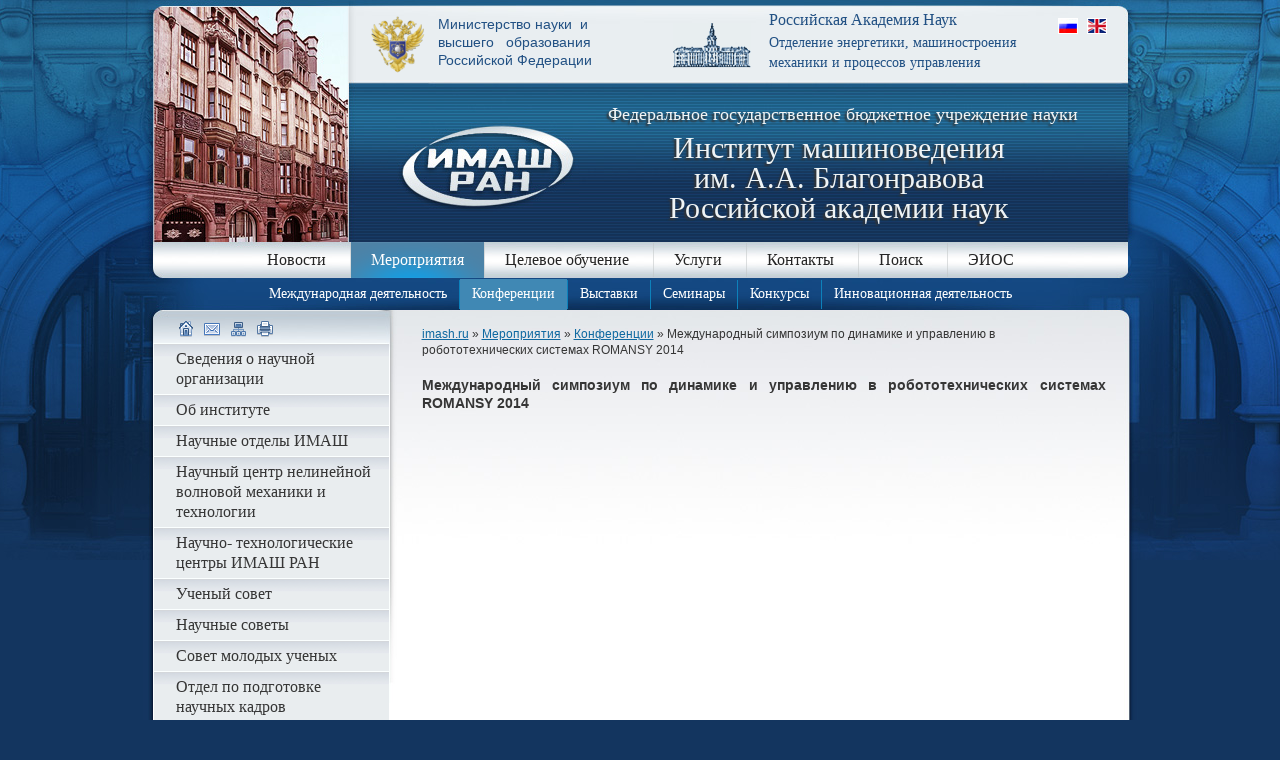

--- FILE ---
content_type: text/html; charset=utf-8
request_url: http://www.imash.ru/conferences-exhibitions/conference/romansy/
body_size: 3840
content:
<!DOCTYPE html><html xmlns='http://www.w3.org/1999/xhtml' lang='ru' xml:lang='ru'><body></div><!DOCTYPE html>
<html xmlns='http://www.w3.org/1999/xhtml' lang='ru' xml:lang='ru'>
<head>
<title>Международный симпозиум по динамике и управлению в робототехнических системах ROMANSY 2014</title>
<meta http-equiv='content-type' content='text/html; charset=UTF-8' />
<meta name='SKYPE_TOOLBAR' content='SKYPE_TOOLBAR_PARSER_COMPATIBLE' />
<meta name='keywords' content='  '/>
<meta name='description' content='  '/>
<meta name='google-site-verification' content='5ylO-bqc1ipg-St2zjRc3o743ZmY4scsr-WDlmmL6Fg' />
<link rel='shortcut icon' type='image/x-icon' href='/netcat_files/imash/favicon.ico' />
<link rel='stylesheet' type='text/css' media='screen' href='/netcat_files/imash/css/screen.css?update=150603042012' />

<!--[if lte IE 7]><link rel='stylesheet' type='text/css' media='screen' href='/netcat_files/imash/css/screen.ie.css' /><![endif]-->
<link rel='stylesheet' type='text/css' media='print' href='/netcat_files/imash/css/print.css' />
<script type='text/javascript' src='/netcat_files/imash/js/script.js'></script>
</head>
<body>
<div class='layout-page'>
<div class='layout-page-inner'>
<div class='layout-page-left'></div>
<div class='layout-page-right'></div>
<div class='layout-page-top'>

<div class='block-header'>

<div class='title-3'> 
    <a href='https://minobrnauki.gov.ru/'><img src='/netcat_files/imash/i/min-obr.png'/></a></p><p class='t5'>Министерство науки&nbsp;&nbsp;и<br>высшего&nbsp;&nbsp;&nbsp;образования<br>Российской Федерации</p></p>
</div>

<div class='title-1'>
    <p class='t1'>Российская Академия Наук</p><p class='t2'>Отделение энергетики, машиностроения<br>механики и процессов управления</p>
</div>

<div class='title-2'>
<p class='logo'><a href='http://www.imash.ru'><img src='/netcat_files/imash/i/logo.jpg' width='182' height='92' alt='' /></a></p>
<p class='t1'>Федеральное государственное бюджетное учреждение науки</p>
<p class='t2'>Институт машиноведения <br />им. А.А. Благонравова<br />Российской академии наук</p>
</div>

<ul class='langs'>
<li><a href='http://imash.ru' title='русский'><img src='/netcat_files/imash/i/lang-russian.png' width='20' height='16' alt='русский'></a></li>
<li><a href='http://eng.imash.ru' title='english'><img src='/netcat_files/imash/i/lang-english.png' width='20' height='16' alt='english'></a></li>
</ul>
</div><!--/.block-header-->

<div class='block-nav-top'>
<ul><li><a href='http://www.imash.ru/news/'>Новости</a></li>



<li><a class='active' href='http://www.imash.ru/conferences-exhibitions/'>Мероприятия</a><ul class='active'><li><a href='http://www.imash.ru/conferences-exhibitions/international-activities/'>Международная деятельность</a></li><li><a class='active' href='http://www.imash.ru/conferences-exhibitions/conference/'>Конференции</a></li><li><a href='http://www.imash.ru/conferences-exhibitions/exhibitions/'>Выставки</a></li><li><a href='http://www.imash.ru/conferences-exhibitions/seminars/'>Семинары</a></li><li><a href='http://www.imash.ru/conferences-exhibitions/contests/'>Конкурсы</a></li><li><a href='http://www.imash.ru/conferences-exhibitions/innovatsionnaya-deyatelnost/'>Инновационная деятельность</a></li></ul></li><li><a href='http://www.imash.ru/tselevoe-obuchenie/'>Целевое обучение</a></li>

<li><a href='http://www.imash.ru/services/'>Услуги</a>
<ul><li><a href='http://www.imash.ru/services/niokr/'>Услуги по НИОКР</a></li><li><a href='http://www.imash.ru/services/zal/'>Услуги по проведению мероприятий</a></li><li><a href='http://www.imash.ru/services/uslugi-po-pechati/'>Услуги по печати</a></li></ul></li>







































<li><a href='http://www.imash.ru/contact/'>Контакты</a>
<ul><li><a href='http://www.imash.ru/contact/contact-quotation/'>Для коммерческого предложения</a></li><li><a href='http://www.imash.ru/contact/vacancies/'>Для соискателей</a></li><li><a href='http://www.imash.ru/contact/contact-conference/'>Для участия в конференции</a></li><li><a href='http://www.imash.ru/contact/common-questions/'>Для общих вопросов</a></li></ul></li>

<li><a href='http://www.imash.ru/search/'>Поиск</a></li>











<li><a href='http://www.imash.ru/vhod-v-eios/'>ЭИОС</a></li>









</ul> <!--top menu -->
</div><!--/.block-nav-top-->

<div class='layout-main'>

<div class='layout-content-inner'>

<div class='block-backnav'><a href='http://www.imash.ru/'>imash.ru</a>&nbsp;&#187;&nbsp;<a href='http://www.imash.ru/conferences-exhibitions/'>Мероприятия</a>&nbsp;&#187;&nbsp;<a href='http://www.imash.ru/conferences-exhibitions/conference/'>Конференции</a>&nbsp;&#187;&nbsp;Международный симпозиум по динамике и управлению в робототехнических системах ROMANSY 2014</div><!--/.block-backnav--> <!-- хлебные крошки -->


<div class='block-content'>
	<div class='g-content'>

<!-- content -->
<div> <div><p><strong>Международный симпозиум по динамике и управлению в робототехнических системах ROMANSY 2014</strong></p>
<iframe width="560" height="315" src="//www.youtube.com/embed/_m1G6QS1qYU" frameborder="0" allowfullscreen></iframe></div></div><!-- /content -->

</div><!--/.g-content-->
</div><!--/.block-content-->
</div><!--/.layout-content || layout-content-inner-->

<div class='layout-sidebar-left'>
<div class='block-icons-sidebar'>
	<ul>
		<li><a href='http://www.imash.ru'><img src='/netcat_files/imash/i/icon-home.png' width='14' height='16' alt='' /></a></li>
		<li><a href='#'><img src='/netcat_files/imash/i/icon-mail.png' width='16' height='16' alt='' /></a></li>
		<li><a href='http://www.imash.ru/map/'><img src='/netcat_files/imash/i/icon-sitemap.png' width='15' height='16' alt='' /></a></li>
		<li><a href='#' onclick='window.print(); return false;'><img src='/netcat_files/imash/i/icon-printer.png' width='16' height='16' alt='' /></a></li>
	</ul>
</div><!--/.block-icons-sidebar-->

<div class='block-nav-sidebar'>
	<ul><li><a href='http://www.imash.ru/svedeniya-o-nauchnoy-organizatsii/'>Сведения о научной организации</a></li><li><a href='http://www.imash.ru/about/'>Об институте</a></li><li><a href='http://www.imash.ru/scientific-section/'>Научные отделы ИМАШ</a></li><li><a href='http://www.imash.ru/wave-mechanics/'>Научный центр нелинейной волновой механики и технологии</a></li><li><a href='http://www.imash.ru/nauchno-tehnologicheskie-tsentry-imash-ran/'>Научно- технологические центры ИМАШ РАН</a></li><li><a href='http://www.imash.ru/scientific-council/'>Ученый совет</a></li><li><a href='http://www.imash.ru/scientific-advice/'>Научные советы</a></li><li><a href='http://www.imash.ru/young-scientists/'>Совет молодых ученых</a></li><li><a href='http://www.imash.ru/graduate-school/'>Отдел по подготовке научных кадров (Аспирантура)</a></li><li><a href='http://www.imash.ru/dopolnitelnoe-professionalnoe-obrazovanie/'>Дополнительное профессиональное образование</a></li><li><a href='http://www.imash.ru/biblio/'>Библиотека ИМАШ и Подписка БЕН</a></li><li><a href='http://www.imash.ru/councils/'>Диссертационные советы</a></li><li><a href='http://www.imash.ru/nauchnye-fondy/'>Научные фонды</a></li><li><a href='http://www.imash.ru/nauka-dejt/'>Научная деятельность</a></li><li><a href='http://www.imash.ru/ckp/'>Центр коллективного пользования</a></li><li><a href='http://www.imash.ru/part/'>Наши партнёры</a></li><li><a href='http://www.imash.ru/education/'>Образовательная деятельность</a></li><li><a href='http://www.imash.ru/izdatelskaya-deyatelnost/'>Издательская деятельность</a></li><li><a href='http://www.imash.ru/profcom/'>Профком</a></li><li><a href='http://www.imash.ru/tehnicheskiy-komitet-312-po-standartizatsii-tk-312/'>Технический комитет № 312 по стандартизации (ТК 312)</a></li><li><a href='http://www.imash.ru/zimbra/'>Почта ИМАШ РАН</a></li><li><a href='http://www.imash.ru/konferentsii/'>Конференции</a></li><li><a href='http://www.imash.ru/protivodeystvie-korruptsii/'>Противодействие коррупции</a></li><li><a href='http://www.imash.ru/novosti-nauki/'>Новости науки</a></li><li><a href='http://www.imash.ru/vystavochnyy-zal-imash-ran/'>Выставочный зал ИМАШ РАН</a></li><li><a href='http://www.imash.ru/natsionalnyy-proekt-nauka-i-universitety/'>Национальный проект «Наука и университеты»</a></li><li><a href='http://www.imash.ru/smk-imash-ran/'>СМК ИМАШ РАН</a></li><li><a href='http://www.imash.ru/novye-postupleniya-v-fond-gpntb-rossii-po-teme-mashinostroenie-1/'>Новые поступления в фонд ГПНТБ России по теме Машиностроение</a></li><li><a href='http://www.imash.ru/statistika/'>Статистика</a></li></ul> <!-- sidebar menu -->
</div><!--/.block-nav-sidebar-->
</div><!--/.layout-sidebar-left-->

 <!-- block news-->

</div><!--/.layout-main-->
</div><!--/.layout-page-top-->

<div class='layout-page-bottom'>
<div class='block-nav-bottom'>
<ul><li><a href='http://www.imash.ru/news/'>Новости</a></li>



<li class='active'>Мероприятия</li><li><a href='http://www.imash.ru/tselevoe-obuchenie/'>Целевое обучение</a></li>

<li><a href='http://www.imash.ru/services/'>Услуги</a></li>







































<li><a href='http://www.imash.ru/contact/'>Контакты</a></li>

<li><a href='http://www.imash.ru/search/'>Поиск</a></li>











<li><a href='http://www.imash.ru/vhod-v-eios/'>ЭИОС</a></li>









</ul> <!--footer menu -->
</div><!--/.block-nav-bottom-->

<div class='block-footer'>
<p class='title'>Федеральное государственное бюджетное учреждение науки<br />Институт машиноведения им. А.А. Благонравова Российской академии наук</p>
<p class='address'>Россия, 101000, Москва, <br />Малый Харитоньевский переулок, д.4</p>
<p class='phones'><span>тел.:</span> 8 (495) 628 8730 <br /><span>факс:</span> 8 (495) 624 9863</p>
<p class='copyrights'><br />2001-2026 &nbsp;©&nbsp; ИМАШ PAH<br />
</p>

</div><!--/.block-footer-->
</div><!--/.layout-page-bottom-->
</div><!--/.layout-page-inner-->
</div><!--/.layout-page-->


<!--Openstat-->
<span id="openstat2377914"></span>
<script type="text/javascript">
var openstat = { counter: 2377914,  next: openstat };
(function(d, t, p) {
var j = d.createElement(t); j.async = true; j.type = "text/javascript";
j.src = ("https:" == p ? "https:" : "http:") + "//openstat.net/cnt.js";
var s = d.getElementsByTagName(t)[0]; s.parentNode.insertBefore(j, s);
})(document, "script", document.location.protocol);
</script>
<!--/Openstat-->

<!-- Global site tag (gtag.js) - Google Analytics -->
<script async src="https://www.googletagmanager.com/gtag/js?id=UA-68681016-1"></script>
<script>
  window.dataLayer = window.dataLayer || [];
  function gtag(){dataLayer.push(arguments);}
  gtag('js', new Date());

  gtag('config', 'UA-68681016-1');
</script>
<script>(function(){var f=nc_stats_analytics_event=function(){f.E?f.E.push(arguments):f.E=[arguments]}})();</script><script src="/netcat/modules/stats/js/nc_stats_analytics_event.min.js" defer></script></body>
</html>

--- FILE ---
content_type: text/css
request_url: http://www.imash.ru/netcat_files/imash/css/screen.css?update=150603042012
body_size: 4416
content:


/* Global CSS reset. Please don't modify!
----------------------------------------------------- */

html, body, div, object, iframe, img, hr,
h1, h2, h3, h4, h5, h6, p, blockquote, address, pre,
dl, dt, dd, ol, ul, li, form, fieldset, legend, table, caption, th, td { margin: 0px; padding: 0px; font-size: 100%; }
input, textarea, select { margin: 0px; }
object, iframe, img, fieldset { border: 0px; }
th, h1, h2, h3, h4, h5, h6 { font-weight: normal; }
table { border-collapse: collapse; }
th, td { text-align: left; vertical-align: top; }
ol, ul { list-style: none; }
blockquote, q { quotes: none; }
blockquote:before, blockquote:after, q:before, q:after { content: ''; content: none; }


/* General styles
----------------------------------------------------- */

html { overflow-y: scroll; }
html, body { height: 100%; }
body { color: #363636; background: #13355f url(../i/page-bg-repeat-x.png) repeat-x center top; font: 14px/18px 'Tahoma', sans-serif; }
a { color: #0f69a1; text-decoration: underline; }
a:hover { text-decoration: none; }
sup, sub { position: relative; white-space: nowrap; vertical-align: baseline; }
sup { bottom: 0.4em; }
sub { top: 0.4em; }
big { font-size: 120%; }
small { font-size: 85%; }

input, textarea, select { outline: 0px; font: 12px/15px 'Arial', 'Helvetica', sans-serif; }
textarea { resize: none; }
input[type='checkbox'], input[type='radio'] { vertical-align: middle; margin: 0px 4px; position: relative; top: -1px; }
input.ie-type-checkbox, input.ie-type-radio { vertical-align: middle; margin: 0px; position: static !important; }

.g-content { width: 100%; position: relative; }
.g-content:after { content: '.'; display: block; height: 0px; overflow: hidden; clear: both; visibility: hidden; }
.g-content object { margin: 0px 0px 18px; }
.g-content iframe { margin: 0px 0px 18px; }
.g-content h1 { padding: 0px 0px 18px; font: 24px/28px 'Times New Roman', 'Times', serif; color: #0f69a1; }
.g-content h2 { padding: 3px 0px 18px; font: 20px/24px 'Times New Roman', 'Times', serif; color: #0f69a1; }
.g-content h3 { padding: 3px 0px 18px; font: 18px/22px 'Times New Roman', 'Times', serif; color: #0f69a1; }
.g-content h4 { padding: 3px 0px 18px; font: 16px/20px 'Times New Roman', 'Times', serif; color: #0f69a1; }
.g-content h5 { padding: 3px 0px 18px; font: 16px/20px 'Times New Roman', 'Times', serif; color: #0f69a1; }
.g-content h6 { padding: 3px 0px 18px; font: 16px/20px 'Times New Roman', 'Times', serif; color: #0f69a1; }
.g-content p { padding: 0px 0px 18px; text-align: justify; }
.g-content p[align='left'] { text-align: left; }
.g-content p.ie-align-left { text-align: left; }
.g-content p[align='center'] { text-align: center; }
.g-content p.ie-align-center { text-align: center; }
.g-content p[align='right'] { text-align: right; }
.g-content p.ie-align-right { text-align: right; }
.g-content table { margin: 0px 1px 18px; font-size: 12px; }
.g-content table[align='left'] { margin-right: 18px; }
.g-content table.ie-align-left { margin-right: 18px; }
.g-content table[align='center'] { margin-left: auto; margin-right: auto; }
.g-content table.ie-align-center { margin-left: auto; margin-right: auto; }
.g-content table[align='right'] { margin-left: 18px; }
.g-content table.ie-align-right { margin-left: 18px; }
.g-content table caption { padding: 4px 0px 5px; text-align: center; }
.g-content table th,
.g-content table td { padding: 3px 8px 4px; border: 1px solid #cccccc; }
.g-content table[border='0'],
.g-content table[border='0'] th,
.g-content table[border='0'] td { border: 0px; }
.g-content table.ie-border-0,
.g-content table.ie-border-0 th,
.g-content table.ie-border-0 td { border: 0px; }
.g-content table th[align='left'], .g-content table td[align='left'] { text-align: left; }
.g-content table th.ie-align-left, .g-content table td.ie-align-left { text-align: left; }
.g-content table th[align='center'], .g-content table td[align='center'] { text-align: center; }
.g-content table th.ie-align-center, .g-content table td.ie-align-center { text-align: center; }
.g-content table th[align='right'], .g-content table td[align='right'] { text-align: right; }
.g-content table th.ie-align-right, .g-content table td.ie-align-right { text-align: right; }
.g-content table th[valign='top'], .g-content table td[valign='top'] { vertical-align: top; }
.g-content table th.ie-valign-top, .g-content table td.ie-valign-top { vertical-align: top; }
.g-content table th[valign='middle'], .g-content table td[valign='middle'] { vertical-align: middle; }
.g-content table th.ie-valign-middle, .g-content table td.ie-valign-middle { vertical-align: middle; }
.g-content table th[valign='bottom'], .g-content table td[valign='bottom'] { vertical-align: bottom; }
.g-content table th.ie-valign-bottom, .g-content table td.ie-valign-bottom { vertical-align: bottom; }
.g-content table th *, .g-content table td * { margin-top: 0px; margin-bottom: 0px; padding-top: 0px; padding-bottom: 0px; }
.g-content table p { text-align: inherit; }
.g-content ol, .g-content ul { margin: -3px 0px 0px; padding: 0px 0px 18px 35px; }
.g-content li ol, .g-content li ul { margin: 0px; padding: 0px 0px 0px 35px; }
.g-content li { position: relative; padding: 1px 0px 0px; }
.g-content li p { padding: 0px; text-align: left; }
.g-content ol { counter-reset: item; }
.g-content ol>li:before { display: block; float: left; width: 30px; height: 18px; margin: 0px 0px -18px -35px; text-align: right; font-weight: bold; color: #0f69a1; content: counter(item) '.'; counter-increment: item; }
.g-content .ie-marker-ol { display: block; width: 30px; height: 18px; margin: 0px 0px -18px; position: relative; left: -35px; top: 0px; text-align: right; font-weight: bold; color: #0f69a1; }
.g-content li ol>li:before {}
.g-content li li .ie-marker-ol {}
.g-content ul>li:before { display: block; float: left; width: 3px; height: 3px; overflow: hidden; margin: 9px 0px -12px -9px; background: #0f69a1; content: ''; }
.g-content .ie-marker-ul { display: block; width: 3px; height: 3px; overflow: hidden; margin: 0px 0px -3px; position: relative; left: -9px; top: 9px; background: #0f69a1; }
.g-content li ul>li:before {}
.g-content li li .ie-marker-ul {}
.g-content blockquote { margin: -2px 35px 18px; padding: 0px 0px 12px; }
.g-content blockquote p { margin: 0; padding: 12px 0px 0px; }
.g-content blockquote cite { display: block; padding: 12px 0px 0px; text-align: right; font-style: italic; }
.g-content dl { margin: -2px 35px 18px; }
.g-content dl dt { margin: 0px 0px 1px; }
.g-content dl dd { margin: 0px 0px 8px; }
.g-content pre { margin: -2px 0px 18px; }
.g-content hr, .g-content .ie-hr { clear: both; width: 80%; height: 0px; overflow: hidden; margin: 0px auto 25px; padding: 9px 0px 0px; border: 0px; border-bottom: 1px solid #cccccc; }
.g-content img { vertical-align: middle; margin: 0pxpx 2px; }
.g-content img.img-float-left { margin: 2px 18px 18px 0px; }
.g-content img[align='left'] { margin: 2px 18px 18px 0px; float: left; }
.g-content img.ie-align-left { margin: 2px 18px 18px 0px; float: left; }
.g-content img.img-float-right { margin: 2px 0px 18px 18px; }
.g-content img[align='right'] { margin: 2px 0px 18px 18px; float: right; }
.g-content img.ie-align-right { margin: 2px 0px 18px 18px; float: right; }
.g-content abbr, .g-content acronym { border-bottom: 1px dashed; }
.g-content code, .g-content kbd, .g-content samp, .g-content var { font-family: 'Courier New', monospace; }

.g-label { display: block; padding: 0px 0px 2px 3px; }
.g-content form {}
.g-content form p { padding: 0px 0px 18px; width: 100%; overflow: hidden; }
.g-content form label.label-block { display: block; padding: 0px 0px 5px; font-weight: bold; }
.g-content form input[type="text"] { display: block; width: 400px; }
.g-content form input.ie-type-text { display: block; width: 400px; }
.g-content form select { display: block; width: 400px; }
.g-content form textarea { display: block; width: 500px; height: 150px; }
.g-content form .submit { padding-top: 6px; }
.g-content form .submit input { padding: 6px; }

.g-content form input[type='text'],
.g-content form input[type='password'] { padding: 4px 5px 5px; border: 1px solid #d5d5d2; color: #575754; background: #ffffff; }
.g-content form input.ie-type-text,
.g-content form input.ie-type-password { padding: 4px 5px 5px; border: 1px solid #d5d5d2; color: #575754; background: #ffffff; }
.g-content form textarea { padding: 4px 5px 5px; border: 1px solid #d5d5d2; color: #575754; background: #ffffff; resize: vertical; }
.g-content form input[type='text']:focus,
.g-content form input[type='password']:focus,
.g-content form textarea:focus { border-color: #babab7; }
.g-content form input.ie-focus,
.g-content form textarea.ie-focus { border-color: #babab7; }
.g-content form select { border: 1px solid #d5d5d2; color: #575754; background: #ffffff; }
.g-content form select:focus { border-color: #babab7; }
.g-content form input[type='submit'] { padding: 8px 12px 9px; border: 1px solid #d5d5d2; color: #545451; background: #F6F6EE; font-weight: bold; cursor: pointer; overflow: visible; }
.g-content form input[type='submit']:hover { color: #393936; background: #f0f0f0; }
.g-content form #DateDay { width:25px; text-align: center; display: inline-block; }
.g-content form #DateMonth { width:150px; height: 26px; vertical-align: top; display: inline-block; }
.g-content form #DateYear { width:45px; text-align: center; display: inline-block; }
.g-content form.search input[type='text'] { height: 23px; display: inline-block; }

/* Page layout
----------------------------------------------------- */

.layout-page { min-width: 995px; overflow: hidden; position: relative; }
.layout-page-inner { width: 995px; margin: 0px auto; position: relative; background: #ffffff url(../i/page-bg-repeat-y.jpg) repeat-y center top; }
.layout-page-top { min-height: 750px; height: auto !important; height: 750px; background: url(../i/page-bg-top.jpg) no-repeat center top; }
.layout-page-bottom { padding: 45px 0px 0px; height: 165px; background: url(../i/page-bg-bottom.jpg) no-repeat center top; }

.layout-page-left { position: absolute; left: -395px; top: 0px; width: 395px; height: 560px; background: url(../i/page-bg-top.jpg) no-repeat left top; }
.layout-page-right { position: absolute; right: -395px; top: 0px; width: 395px; height: 560px; background: url(../i/page-bg-top.jpg) no-repeat right top; }

.layout-main { width: 100%; overflow: hidden; }
.layout-content { float: left; display: inline; width: 474px; margin: 0px -743px 0px 279px; padding: 16px 0px 0px; }
.layout-content-inner { display: inline; float: left; margin: 0px -953px 0px 279px; padding: 16px 0px 0px; width: 684px;}
.layout-sidebar-left { float: left; display: inline; width: 237px; padding: 0 7px 0px 0px; margin: 0px 526px 0px 0px; background: url(../i/sidebar-left-bg.jpg) no-repeat 0px 0px; }
.layout-sidebar-right { float: left; display: inline; width: 206px; margin: 0px; }


/* Blocks
----------------------------------------------------- */

.block-header { position: relative; height: 242px; overflow: hidden; }

.block-header .title-1 { position: absolute; left: 530px; top: 5px; width: 335px; height: 73px; padding: 0px 18px 0px 96px; color: #225184; background: url(../i/decor-ran.png) no-repeat 0 18px; }
.block-header .title-3 { color: #225184; }
.block-header .title-1 .t1 { font: 16px/20px 'Georgia', serif; padding: 5px 0px 3px; }
.block-header .title-1 .t2 { font: 14px/20px 'Georgia', serif; }

.block-header .title-3 a { position: absolute; left: 225px; top: 15px; width: 100px; height: 73px; padding: 0px 0px 0px 0px; }
.block-header .title-3 .t5 { position: absolute; left: 295px; top: 15px; width: 200px; height: 73px; padding: 0px 0px 0px 0px; }



.block-header .title-3 .t1 { font: 16px/20px 'Georgia', serif; padding: 5px 0px 3px; }
.block-header .title-3 .t2 { font: 14px/20px 'Georgia', serif; }

.block-header .title-2 { position: absolute; left: 206px; top: 83px; width: 770px; height: 158px; color: #f0f4f5; }
.block-header .title-2 .logo { position: absolute; left: 48px; top: 38px; }
.block-header .title-2 .logo a { color: #143257; }
.block-header .title-2 .logo img { vertical-align: bottom; }
.block-header .title-2 .t1 { position: absolute; left: 259px; top: 20px; font: 18px/22px 'Georgia', serif; white-space: nowrap; text-shadow: #333333 -2px 2px 2px; }
.block-header .title-2 .t2 { position: absolute; left: 320px; top: 50px; text-align: center; font: 30px/30px 'Georgia', serif; white-space: nowrap; text-shadow: #333333 -2px 2px 2px; }
.block-header .langs { position: absolute; right: 31px; top: 16px; white-space: nowrap; }
.block-header .langs li { display: inline; margin: 0px 0px 0px 5px; }
.block-header .langs li a { color: #c0c0c0; }
.block-header .langs li img { vertical-align: bottom; }

.block-nav-top { height: 68px; }
.block-nav-top ul { width: 100%; position: relative; text-align: center; font: 16px/36px 'Georgia', serif; }
.block-nav-top ul li { display: -moz-inline-stack; display: inline-block; vertical-align: top; background: url(../i/nav-top-delim-1.gif) no-repeat 0 0; padding: 0 0 0 1px; }
.block-nav-top ul li:first-child,
.block-nav-top ul li.ie-first-child { background: none; padding-left: 0px; }
.block-nav-top ul li a { white-space: nowrap; height: 36px; display: block; padding: 0px 20px; color: #252525; text-decoration: none; }
.block-nav-top ul li a:hover { color: #fefefe; }
.block-nav-top ul li:hover ul,
.block-nav-top ul li.ie-hover ul { display: block; }
.block-nav-top ul li ul.active { display: block; }
.block-nav-top ul:hover li ul.active,
.block-nav-top ul.ie-hover li ul.active { display: none; }
.block-nav-top ul:hover li:hover ul.active,
.block-nav-top ul.ie-hover li.ie-hover ul.active { display: block; }
.block-nav-top ul li a.active,
.block-nav-top ul li:hover a,
.block-nav-top ul li.ie-hover a { color: #fefefe; background: #4f81a4 url(../i/nav-top-bg-1.png) no-repeat center 0; }
.block-nav-top ul li ul { display: none; position: absolute; left: 0px; top: 36px; width: 100%; height: 31px; font: 14px/30px 'Georgia', serif; }
.block-nav-top ul li ul li { background: url(../i/nav-top-delim-2.gif) no-repeat 0px 0px; }
.block-nav-top ul li ul li:first-child,
.block-nav-top ul li ul li.ie-first-child { background: none; padding-left: 0px; }
.block-nav-top ul li ul li a { height: 30px; margin: 1px 0px 0px; padding: 0px 12px 1px; color: #fefefe; background: none !important; }
.block-nav-top ul li ul li a.active,
.block-nav-top ul li ul li:hover a,
.block-nav-top ul li ul li.ie-hover a { color: #fefefe; background: #4088b4 !important; }

.block-nav-bottom { height: 37px; overflow: hidden; padding: 0px 0px 0px 20px; }
.block-nav-bottom ul { font: 14px/36px 'Georgia', serif; text-align: center; }
.block-nav-bottom ul li { display: inline; margin: 0px 16px; color: #f5f5f5; }
.block-nav-bottom ul li a { color: #f5f5f5; }

.block-footer { position: relative; height: 114px; overflow: hidden; }
.block-footer .title { position: absolute; left: 10px; top: 0; width: 450px; height: 44px; padding: 5px 0 0 90px; font: 13px/16px 'Georgia', serif; color: #013971; background: url(../i/logo-small.gif) no-repeat 17px 14px; }
.block-footer .title a { color: #013971; }
.block-footer .address { position: absolute; right: 179px; top: 7px; width: 310px; text-align: right; font: 14px/17px 'Georgia', serif; color: #022f5c; }
.block-footer .phones { position: absolute; right: 179px; top: 55px; width: 250px; padding: 6px 0 0;  text-align: right; font: 18px/23px 'Arial', 'Heivetica', sans-serif; color: #fefefe; }
.block-footer .phones span { font-size: 14px; font-family: 'Georgia', serif; color: #f0f0f0; }
.block-footer .copyrights { position: absolute; left: 10px; top: 47px; width: 520px; padding: 8px 0 0 18px; font: 14px/18px 'Georgia', serif; color: #c2c2c2; }
.block-footer .copyrights a { color: #c2c2c2; }
.block-footer .copyrights span { font-size: 12px; }
.block-footer .kirana { font-size: 11px; font-family: 'Georgia', serif; text-align:center; position:absolute; left:363px; top:57px; color:white; }
.block-footer .kirana a { font-size: 12px; color: #C2C2C2 }

.block-search-field { height: 35px; }
.block-search-field form { padding: 12px 0px 0px 10px; }
.block-search-field form input { width: 160px; padding: 2px 5px 2px; border: 2px solid #2b5c90; color: #0f69a1; font: 12px 'Tahoma', sans-serif; background: #e5e9ec; }

.block-news-sidebar { padding: 22px 15px 15px 10px; background: #e9edef; }
.block-news-sidebar .title { padding: 0px 0px 14px; color: #0f69a1; font: 18px/22px 'Times New Roman', 'Times', serif; }
.block-news-sidebar .item { padding: 0px 0px 20px; font: 12px/16px 'Arial', 'Helvetica', sans-serif; }
.block-news-sidebar .item .date { padding: 0px 0px 8px; color: #707070; font-style: italic; }
.block-news-sidebar .item .text { margin: 0px 0px 8px; }
.block-news-sidebar .item .text p { margin: 0px 0px 8px; }
.block-news-sidebar .item .detail {}

.block-icons-sidebar { height: 34px; }
.block-icons-sidebar ul { padding: 11px 0px 0px 26px; }
.block-icons-sidebar ul li { display: inline; margin: 0px 7px 0px 0px; }
.block-icons-sidebar ul li img { vertical-align: top; }

.block-nav-sidebar { margin: 0px 1px; font: 16px/20px 'Georgia', serif; }
.block-nav-sidebar ul { }
.block-nav-sidebar ul li { float: left; width: 100%; }
.block-nav-sidebar ul li a { position: relative; display: block; padding: 5px 8px 5px 22px; text-decoration: none; color: #363636; border-bottom: 1px solid #fbffff; background: #e9edef url(../i/nav-sidebar-bg-1.png) repeat-x 0 0; }
.block-nav-sidebar ul li a.active,
.block-nav-sidebar ul li a:hover { color: #ffffff; background: #448cb6 url(../i/nav-sidebar-bg-2.png) repeat-x 0 0; }
.block-nav-sidebar ul li ul {}
.block-nav-sidebar ul li ul li {}
.block-nav-sidebar ul li ul li a { padding: 5px 8px 5px 34px; color: #363636; background: #fbffff; border-bottom: 1px solid #d4dae1; }
.block-nav-sidebar ul li ul li a.active,
.block-nav-sidebar ul li ul li a:hover { color: #363636; background: #e9edef; border-bottom: 1px solid #d4dae1; }
.block-nav-sidebar ul li ul li ul {}
.block-nav-sidebar ul li ul li ul li {}
.block-nav-sidebar ul li ul li ul li a:before { content: '- '; }
.block-nav-sidebar ul li ul li ul li a { padding: 5px 8px 5px 44px; background: #fbffff; border-bottom: 1px solid #d4dae1; }
.block-nav-sidebar ul li ul li ul li a.active,
.block-nav-sidebar ul li ul li ul li a:hover { color: #0f69a1; background: #fbffff; border-bottom: 1px solid #d4dae1; }

.block-backnav { margin: 0px 0px 18px; font-size: 12px; line-height: 16px; }

.block-pagetitle { padding: 0px 0px 18px; font: 24px/28px 'Times New Roman', 'Times', serif; color: #0f69a1; }

.block-content { padding: 0px 0px 7px; }
.block-content .g-content {}

.g-content .cover img {margin: 0px; box-shadow: 3px 2px 9px #999999; -webkit-box-shadow: 3px 2px 9px #999999; -moz-box-shadow: 3px 2px 9px #999999;}
.g-content .cover img:hover {box-shadow: 5px 4px 15px #999999;}
.g-content .cover h2 {padding: 0.5em 0 0.3em;}
.g-content .album img {border:1px solid #ccc; padding:1px; margin:2px;}
.g-content .album img:hover {border:1px solid #aaa; padding:1px; box-shadow: 1px 1px 10px #ccc;}
.g-content .album a {width: 135px; text-align: center; display: inline-block;}


#gallery {
	position: absolute; left: 50%; top: 0; margin: 0px 0px 0px -170px;
	height:138px
}
	#gallery a {
		float:left;
		position:absolute;
	}
	
	#gallery a img {
		border:none;
	}
	
	#gallery a.show {
		z-index:500
	}

	#gallery .caption {
		z-index:600; 
		background-color:#000; 
		color:#ffffff; 
		height:25px; 
		width:100%; 
		position:absolute;
		bottom:0px;
	}

	#gallery .caption .content {
		margin:5px
	}
	
	#gallery .caption .content h3 {
		margin:0px;
		padding:0px;
		color:#FFFFFF;
		font-size:13px;
	}



.warnText {
	display: inline-block;
	margin: 0px 0px 25px;
	padding: 5px 10px;

	background-color: transparent;
	background-color: rgba(145, 0, 0, 0.1);
	filter: progid:DXImageTransform.Microsoft.gradient	(startColorstr=#99B4B490,endColorstr=#99B4B490);
	zoom: 1;

	-moz-border-radius: 5px;
	-webkit-border-radius: 5px;
	border-radius: 5px;
}

/*навигация в компонентах*/
.pagination {
  height: 36px;
  margin: 18px 0px;
}

.pagination span {
  float: left;
  line-height: 34px;
  padding-right: 5px;
}

.pagination ul {
  padding:0px;
  float: left;
  margin: 0px;
}

.pagination li {
  display: inline;
}

.pagination ul>li:before {
  display:none
}

.pagination a {
  color: #aaa;
  float: left;
  padding: 0px 14px;
  line-height: 34px;
  text-decoration: none;
}

.pagination a:hover, .pagination .active a {
  color: #115944;
}

.pagination .disabled a, .pagination .disabled a:hover {
  background-color: transparent;
  color: #bfbfbf;
}

.pagination .next a {
  border: 0px;
}


--- FILE ---
content_type: text/css
request_url: http://www.imash.ru/netcat_files/imash/css/print.css
body_size: 4379
content:


/* Global CSS reset. Please don't modify!
----------------------------------------------------- */

html, body, div, object, iframe, img, hr,
h1, h2, h3, h4, h5, h6, p, blockquote, address, pre,
dl, dt, dd, ol, ul, li, form, fieldset, legend, table, caption, th, td { margin: 0; padding: 0; font-size: 100%; }
input, textarea, select { margin: 0; }
object, iframe, img, fieldset { border: 0; }
th, h1, h2, h3, h4, h5, h6 { font-weight: normal; }
table { border-collapse: collapse; }
th, td { text-align: left; vertical-align: top; }
ol, ul { list-style: none; }
blockquote, q { quotes: none; }
blockquote:before, blockquote:after, q:before, q:after { content: ''; content: none; }


/* General styles
----------------------------------------------------- */

html { overflow-y: scroll; }
html, body { height: 100%; }
body { color: #363636; background: #13355f url(../i/page-bg-repeat-x.png) repeat-x center top; font: 14px/18px 'Tahoma', sans-serif; }
a { color: #0f69a1; text-decoration: underline; }
a:hover { text-decoration: none; }
sup, sub { position: relative; white-space: nowrap; vertical-align: baseline; }
sup { bottom: 0.4em; }
sub { top: 0.4em; }
big { font-size: 120%; }
small { font-size: 85%; }

input, textarea, select { outline: 0; font: 12px/15px 'Arial', 'Helvetica', sans-serif; }
textarea { resize: none; }
input[type='checkbox'], input[type='radio'] { vertical-align: middle; margin: 0 4px; position: relative; top: -1px; }
input.ie-type-checkbox, input.ie-type-radio { vertical-align: middle; margin: 0; position: static !important; }

.g-content { width: 100%; position: relative; }
.g-content:after { content: '.'; display: block; height: 0; overflow: hidden; clear: both; visibility: hidden; }
.g-content object { margin: 0 0 18px; }
.g-content iframe { margin: 0 0 18px; }
.g-content h1 { padding: 0 0 18px; font: 24px/28px 'Times New Roman', 'Times', serif; color: #0f69a1; }
.g-content h2 { padding: 3px 0 18px; font: 20px/24px 'Times New Roman', 'Times', serif; color: #0f69a1; }
.g-content h3 { padding: 3px 0 18px; font: 18px/22px 'Times New Roman', 'Times', serif; color: #0f69a1; }
.g-content h4 { padding: 3px 0 18px; font: 16px/20px 'Times New Roman', 'Times', serif; color: #0f69a1; }
.g-content h5 { padding: 3px 0 18px; font: 16px/20px 'Times New Roman', 'Times', serif; color: #0f69a1; }
.g-content h6 { padding: 3px 0 18px; font: 16px/20px 'Times New Roman', 'Times', serif; color: #0f69a1; }
.g-content p { padding: 0 0 18px; text-align: justify; }
.g-content p[align='left'] { text-align: left; }
.g-content p.ie-align-left { text-align: left; }
.g-content p[align='center'] { text-align: center; }
.g-content p.ie-align-center { text-align: center; }
.g-content p[align='right'] { text-align: right; }
.g-content p.ie-align-right { text-align: right; }
.g-content table { margin: 0 1px 18px; font-size: 12px; }
.g-content table[align='left'] { margin-right: 18px; }
.g-content table.ie-align-left { margin-right: 18px; }
.g-content table[align='center'] { margin-left: auto; margin-right: auto; }
.g-content table.ie-align-center { margin-left: auto; margin-right: auto; }
.g-content table[align='right'] { margin-left: 18px; }
.g-content table.ie-align-right { margin-left: 18px; }
.g-content table caption { padding: 4px 0 5px; text-align: center; }
.g-content table th,
.g-content table td { padding: 3px 8px 4px; border: 1px solid #cccccc; }
.g-content table[border='0'],
.g-content table[border='0'] th,
.g-content table[border='0'] td { border: 0; }
.g-content table.ie-border-0,
.g-content table.ie-border-0 th,
.g-content table.ie-border-0 td { border: 0; }
.g-content table th[align='left'], .g-content table td[align='left'] { text-align: left; }
.g-content table th.ie-align-left, .g-content table td.ie-align-left { text-align: left; }
.g-content table th[align='center'], .g-content table td[align='center'] { text-align: center; }
.g-content table th.ie-align-center, .g-content table td.ie-align-center { text-align: center; }
.g-content table th[align='right'], .g-content table td[align='right'] { text-align: right; }
.g-content table th.ie-align-right, .g-content table td.ie-align-right { text-align: right; }
.g-content table th[valign='top'], .g-content table td[valign='top'] { vertical-align: top; }
.g-content table th.ie-valign-top, .g-content table td.ie-valign-top { vertical-align: top; }
.g-content table th[valign='middle'], .g-content table td[valign='middle'] { vertical-align: middle; }
.g-content table th.ie-valign-middle, .g-content table td.ie-valign-middle { vertical-align: middle; }
.g-content table th[valign='bottom'], .g-content table td[valign='bottom'] { vertical-align: bottom; }
.g-content table th.ie-valign-bottom, .g-content table td.ie-valign-bottom { vertical-align: bottom; }
.g-content table th *, .g-content table td * { margin-top: 0; margin-bottom: 0; padding-top: 0; padding-bottom: 0; }
.g-content table p { text-align: inherit; }
.g-content ol, .g-content ul { margin: -3px 0 0; padding: 0 0 18px 35px; }
.g-content li ol, .g-content li ul { margin: 0; padding: 0 0 0 35px; }
.g-content li { position: relative; padding: 1px 0 0; }
.g-content li p { padding: 0; text-align: left; }
.g-content ol { counter-reset: item; }
.g-content ol>li:before { display: block; float: left; width: 30px; height: 18px; margin: 0 0 -18px -35px; text-align: right; font-weight: bold; color: #0f69a1; content: counter(item) '.'; counter-increment: item; }
.g-content .ie-marker-ol { display: block; width: 30px; height: 18px; margin: 0 0 -18px; position: relative; left: -35px; top: 0; text-align: right; font-weight: bold; color: #0f69a1; }
.g-content li ol>li:before {}
.g-content li li .ie-marker-ol {}
.g-content ul>li:before { display: block; float: left; width: 3px; height: 3px; overflow: hidden; margin: 9px 0 -12px -9px; background: #0f69a1; content: ''; }
.g-content .ie-marker-ul { display: block; width: 3px; height: 3px; overflow: hidden; margin: 0 0 -3px; position: relative; left: -9px; top: 9px; background: #0f69a1; }
.g-content li ul>li:before {}
.g-content li li .ie-marker-ul {}
.g-content blockquote { margin: -2px 35px 18px; padding: 0 0 12px; }
.g-content blockquote p { margin: 0; padding: 12px 0 0; }
.g-content blockquote cite { display: block; padding: 12px 0 0; text-align: right; font-style: italic; }
.g-content dl { margin: -2px 35px 18px; }
.g-content dl dt { margin: 0 0 1px; }
.g-content dl dd { margin: 0 0 8px; }
.g-content pre { margin: -2px 0 18px; }
.g-content hr, .g-content .ie-hr { clear: both; width: 80%; height: 0; overflow: hidden; margin: 0 auto 25px; padding: 9px 0 0; border: 0; border-bottom: 1px solid #cccccc; }
.g-content img { vertical-align: middle; margin: 0 2px; }
.g-content img.img-float-left { margin: 2px 18px 18px 0; }
.g-content img[align='left'] { margin: 2px 18px 18px 0; float: left; }
.g-content img.ie-align-left { margin: 2px 18px 18px 0; float: left; }
.g-content img.img-float-right { margin: 2px 0 18px 18px; }
.g-content img[align='right'] { margin: 2px 0 18px 18px; float: right; }
.g-content img.ie-align-right { margin: 2px 0 18px 18px; float: right; }
.g-content abbr, .g-content acronym { border-bottom: 1px dashed; }
.g-content code, .g-content kbd, .g-content samp, .g-content var { font-family: 'Courier New', monospace; }

.g-label { display: block; padding: 0 0 2px 3px; }
.g-content form {}
.g-content form p { padding: 0 0 18px; width: 100%; overflow: hidden; }
.g-content form label.label-block { display: block; padding: 0 0 5px; font-weight: bold; }
.g-content form input[type="text"] { display: block; width: 400px; }
.g-content form input.ie-type-text { display: block; width: 400px; }
.g-content form select { display: block; width: 400px; }
.g-content form textarea { display: block; width: 500px; height: 150px; }
.g-content form .submit { padding-top: 6px; }
.g-content form .submit input { padding: 6px; }

.g-content form input[type='text'],
.g-content form input[type='password'] { padding: 4px 5px 5px; border: 1px solid #d5d5d2; color: #575754; background: #ffffff; }
.g-content form input.ie-type-text,
.g-content form input.ie-type-password { padding: 4px 5px 5px; border: 1px solid #d5d5d2; color: #575754; background: #ffffff; }
.g-content form textarea { padding: 4px 5px 5px; border: 1px solid #d5d5d2; color: #575754; background: #ffffff; resize: vertical; }
.g-content form input[type='text']:focus,
.g-content form input[type='password']:focus,
.g-content form textarea:focus { border-color: #babab7; }
.g-content form input.ie-focus,
.g-content form textarea.ie-focus { border-color: #babab7; }
.g-content form select { border: 1px solid #d5d5d2; color: #575754; background: #ffffff; }
.g-content form select:focus { border-color: #babab7; }
.g-content form input[type='submit'] { padding: 8px 12px 9px; border: 1px solid #d5d5d2; color: #545451; background: #F6F6EE; font-weight: bold; cursor: pointer; overflow: visible; }
.g-content form input[type='submit']:hover { color: #393936; background: #f0f0f0; }
.g-content form #DateDay { width:25px; text-align: center; display: inline-block; }
.g-content form #DateMonth { width:150px; height: 26px; vertical-align: top; display: inline-block; }
.g-content form #DateYear { width:45px; text-align: center; display: inline-block; }
.g-content form.search input[type='text'] { height: 23px; display: inline-block; }

/* Page layout
----------------------------------------------------- */

.layout-page { min-width: 995px; overflow: hidden; position: relative; }
.layout-page-inner { width: 995px; margin: 0 auto; position: relative; background: #ffffff url(../i/page-bg-repeat-y.jpg) repeat-y center top; }
.layout-page-top { min-height: 750px; height: auto !important; height: 750px; background: url(../i/page-bg-top.jpg) no-repeat center top; }
.layout-page-bottom { padding: 45px 0 0; height: 165px; background: url(../i/page-bg-bottom.jpg) no-repeat center top; }

.layout-page-left { position: absolute; left: -395px; top: 0; width: 395px; height: 560px; background: url(../i/page-bg-top.jpg) no-repeat left top; }
.layout-page-right { position: absolute; right: -395px; top: 0; width: 395px; height: 560px; background: url(../i/page-bg-top.jpg) no-repeat right top; }

.layout-main { width: 100%; overflow: hidden; }
.layout-content { float: left; display: inline; width: 474px; margin: 0 -743px 0 279px; padding: 16px 0 0; }
.layout-content-inner { display: inline; float: left; margin: 0 -953px 0 279px; padding: 16px 0 0; width: 684px;}
.layout-sidebar-left { float: left; display: inline; width: 237px; padding: 0 7px 0 0; margin: 0 526px 0 0; background: url(../i/sidebar-left-bg.jpg) no-repeat 0 0; }
.layout-sidebar-right { float: left; display: inline; width: 206px; margin: 0; }


/* Blocks
----------------------------------------------------- */

.block-header { position: relative; height: 242px; overflow: hidden; }

.block-header .title-1 { position: absolute; left: 525px; top: 5px; width: 335px; height: 75px; padding: 0px 18px 0px 98px; color: #225184; background: url(../i/decor-ran.png) no-repeat 0 18px; } 
.block-header .title-3 { position: absolute; left: 420px; top: 5px; width: 335px; height: 75px; padding: 0px 18px 0px 98px; color: #225184; background: url(../i/min-obr.png) no-repeat 0 18px; } 

.block-header .title-1 .t1 { font: 16px/20px 'Georgia', serif; padding: 5 0 3px; }
.block-header .title-1 .t2 { font: 14px/20px 'Georgia', serif; }
.block-header .title-3 .t1 { font: 16px/20px 'Georgia', serif; padding: 5 0 3px; }
.block-header .title-3 .t2 { font: 14px/20px 'Georgia', serif; }


.block-header .title-2 { position: absolute; left: 206px; top: 83px; width: 770px; height: 158px; color: #f0f4f5; }
.block-header .title-2 .logo { position: absolute; left: 48px; top: 38px; }
.block-header .title-2 .logo a { color: #143257; }
.block-header .title-2 .logo img { vertical-align: bottom; }
.block-header .title-2 .t1 { position: absolute; left: 259px; top: 20px; font: 18px/22px 'Georgia', serif; white-space: nowrap; text-shadow: #333333 -2px 2px 2px; }
.block-header .title-2 .t2 { position: absolute; left: 320px; top: 50px; text-align: center; font: 30px/30px 'Georgia', serif; white-space: nowrap; text-shadow: #333333 -2px 2px 2px; }
.block-header .langs { position: absolute; right: 31px; top: 16px; white-space: nowrap; }
.block-header .langs li { display: inline; margin: 0 0 0 5px; }
.block-header .langs li a { color: #c0c0c0; }
.block-header .langs li img { vertical-align: bottom; }

.block-nav-top { height: 68px; }
.block-nav-top ul { width: 100%; position: relative; text-align: center; font: 16px/36px 'Georgia', serif; }
.block-nav-top ul li { display: -moz-inline-stack; display: inline-block; vertical-align: top; background: url(../i/nav-top-delim-1.gif) no-repeat 0 0; padding: 0 0 0 1px; }
.block-nav-top ul li:first-child,
.block-nav-top ul li.ie-first-child { background: none; padding-left: 0; }
.block-nav-top ul li a { white-space: nowrap; height: 36px; display: block; padding: 0 20px; color: #252525; text-decoration: none; }
.block-nav-top ul li a:hover { color: #fefefe; }
.block-nav-top ul li:hover ul,
.block-nav-top ul li.ie-hover ul { display: block; }
.block-nav-top ul li ul.active { display: block; }
.block-nav-top ul:hover li ul.active,
.block-nav-top ul.ie-hover li ul.active { display: none; }
.block-nav-top ul:hover li:hover ul.active,
.block-nav-top ul.ie-hover li.ie-hover ul.active { display: block; }
.block-nav-top ul li a.active,
.block-nav-top ul li:hover a,
.block-nav-top ul li.ie-hover a { color: #fefefe; background: #4f81a4 url(../i/nav-top-bg-1.png) no-repeat center 0; }
.block-nav-top ul li ul { display: none; position: absolute; left: 0; top: 36px; width: 100%; height: 31px; font: 14px/30px 'Georgia', serif; }
.block-nav-top ul li ul li { background: url(../i/nav-top-delim-2.gif) no-repeat 0 0; }
.block-nav-top ul li ul li:first-child,
.block-nav-top ul li ul li.ie-first-child { background: none; padding-left: 0; }
.block-nav-top ul li ul li a { height: 30px; margin: 1px 0 0; padding: 0 12px 1px; color: #fefefe; background: none !important; }
.block-nav-top ul li ul li a.active,
.block-nav-top ul li ul li:hover a,
.block-nav-top ul li ul li.ie-hover a { color: #fefefe; background: #4088b4 !important; }

.block-nav-bottom { height: 37px; overflow: hidden; padding: 0 0 0 20px; }
.block-nav-bottom ul { font: 14px/36px 'Georgia', serif; text-align: center; }
.block-nav-bottom ul li { display: inline; margin: 0 16px; color: #f5f5f5; }
.block-nav-bottom ul li a { color: #f5f5f5; }

.block-footer { position: relative; height: 114px; overflow: hidden; }
.block-footer .title { position: absolute; left: 10px; top: 0; width: 450px; height: 44px; padding: 5px 0 0 90px; font: 13px/16px 'Georgia', serif; color: #013971; background: url(../i/logo-small.gif) no-repeat 17px 14px; }
.block-footer .title a { color: #013971; }
.block-footer .address { position: absolute; right: 179px; top: 7px; width: 310px; text-align: right; font: 14px/17px 'Georgia', serif; color: #022f5c; }
.block-footer .phones { position: absolute; right: 179px; top: 55px; width: 250px; padding: 6px 0 0;  text-align: right; font: 18px/23px 'Arial', 'Heivetica', sans-serif; color: #fefefe; }
.block-footer .phones span { font-size: 14px; font-family: 'Georgia', serif; color: #f0f0f0; }
.block-footer .copyrights { position: absolute; left: 10px; top: 47px; width: 520px; padding: 8px 0 0 18px; font: 14px/18px 'Georgia', serif; color: #c2c2c2; }
.block-footer .copyrights a { color: #c2c2c2; }
.block-footer .copyrights span { font-size: 12px; }
.block-footer .kirana { font-size: 11px; font-family: 'Georgia', serif; text-align:center; position:absolute; left:363px; top:57px; color:white; }
.block-footer .kirana a { font-size: 12px; color: #C2C2C2 }

.block-search-field { height: 35px; }
.block-search-field form { padding: 12px 0 0 10px; }
.block-search-field form input { width: 160px; padding: 2px 5px 2px; border: 2px solid #2b5c90; color: #0f69a1; font: 12px 'Tahoma', sans-serif; background: #e5e9ec; }

.block-news-sidebar { padding: 22px 15px 15px 10px; background: #e9edef; }
.block-news-sidebar .title { padding: 0 0 14px; color: #0f69a1; font: 18px/22px 'Times New Roman', 'Times', serif; }
.block-news-sidebar .item { padding: 0 0 20px; font: 12px/16px 'Arial', 'Helvetica', sans-serif; }
.block-news-sidebar .item .date { padding: 0 0 8px; color: #707070; font-style: italic; }
.block-news-sidebar .item .text { margin: 0 0 8px; }
.block-news-sidebar .item .text p { margin: 0 0 8px; }
.block-news-sidebar .item .detail {}

.block-icons-sidebar { height: 34px; }
.block-icons-sidebar ul { padding: 11px 0 0 26px; }
.block-icons-sidebar ul li { display: inline; margin: 0 7px 0 0; }
.block-icons-sidebar ul li img { vertical-align: top; }

.block-nav-sidebar { margin: 0 1px; font: 16px/20px 'Georgia', serif; }
.block-nav-sidebar ul { }
.block-nav-sidebar ul li { float: left; width: 100%; }
.block-nav-sidebar ul li a { position: relative; display: block; padding: 5px 8px 5px 22px; text-decoration: none; color: #363636; border-bottom: 1px solid #fbffff; background: #e9edef url(../i/nav-sidebar-bg-1.png) repeat-x 0 0; }
.block-nav-sidebar ul li a.active,
.block-nav-sidebar ul li a:hover { color: #ffffff; background: #448cb6 url(../i/nav-sidebar-bg-2.png) repeat-x 0 0; }
.block-nav-sidebar ul li ul {}
.block-nav-sidebar ul li ul li {}
.block-nav-sidebar ul li ul li a { padding: 5px 8px 5px 34px; color: #363636; background: #fbffff; border-bottom: 1px solid #d4dae1; }
.block-nav-sidebar ul li ul li a.active,
.block-nav-sidebar ul li ul li a:hover { color: #363636; background: #e9edef; border-bottom: 1px solid #d4dae1; }
.block-nav-sidebar ul li ul li ul {}
.block-nav-sidebar ul li ul li ul li {}
.block-nav-sidebar ul li ul li ul li a:before { content: '- '; }
.block-nav-sidebar ul li ul li ul li a { padding: 5px 8px 5px 44px; background: #fbffff; border-bottom: 1px solid #d4dae1; }
.block-nav-sidebar ul li ul li ul li a.active,
.block-nav-sidebar ul li ul li ul li a:hover { color: #0f69a1; background: #fbffff; border-bottom: 1px solid #d4dae1; }

.block-backnav { margin: 0 0 18px; font-size: 12px; line-height: 16px; }

.block-pagetitle { padding: 0 0 18px; font: 24px/28px 'Times New Roman', 'Times', serif; color: #0f69a1; }

.block-content { padding: 0 0 7px; }
.block-content .g-content {}

.g-content .cover img {margin:0; box-shadow: 3px 2px 9px #999999; -webkit-box-shadow: 3px 2px 9px #999999; -moz-box-shadow: 3px 2px 9px #999999;}
.g-content .cover img:hover {box-shadow: 5px 4px 15px #999999;}
.g-content .cover h2 {padding: 0.5em 0 0.3em;}
.g-content .album img {border:1px solid #ccc; padding:1px; margin:2px;}
.g-content .album img:hover {border:1px solid #aaa; padding:1px; box-shadow: 1px 1px 10px #ccc;}
.g-content .album a {width: 135px; text-align: center; display: inline-block;}


#gallery {
	position: absolute; left: 50%; top: 0; margin: 0 0 0 -170px;
	height:138px
}
	#gallery a {
		float:left;
		position:absolute;
	}
	
	#gallery a img {
		border:none;
	}
	
	#gallery a.show {
		z-index:500
	}

	#gallery .caption {
		z-index:600; 
		background-color:#000; 
		color:#ffffff; 
		height:25px; 
		width:100%; 
		position:absolute;
		bottom:0;
	}

	#gallery .caption .content {
		margin:5px
	}
	
	#gallery .caption .content h3 {
		margin:0;
		padding:0;
		color:#FFFFFF;
		font-size:13px;
	}



.warnText {
	display: inline-block;
	margin: 0 0 25px;
	padding: 5px 10px;

	background-color: transparent;
	background-color: rgba(145, 0, 0, 0.1);
	filter: progid:DXImageTransform.Microsoft.gradient	(startColorstr=#99B4B490,endColorstr=#99B4B490);
	zoom: 1;

	-moz-border-radius: 5px;
	-webkit-border-radius: 5px;
	border-radius: 5px;
}

/*навигация в компонентах*/
.pagination {
  height: 36px;
  margin: 18px 0;
}

.pagination span {
  float: left;
  line-height: 34px;
  padding-right: 5px;
}

.pagination ul {
  padding:0;
  float: left;
  margin: 0;
}

.pagination li {
  display: inline;
}

.pagination ul>li:before {
  display:none
}

.pagination a {
  color: #aaa;
  float: left;
  padding: 0 14px;
  line-height: 34px;
  text-decoration: none;
}

.pagination a:hover, .pagination .active a {
  color: #115944;
}

.pagination .disabled a, .pagination .disabled a:hover {
  background-color: transparent;
  color: #bfbfbf;
}

.pagination .next a {
  border: 0;
}


--- FILE ---
content_type: application/javascript
request_url: http://www.imash.ru/netcat_files/imash/js/script.js
body_size: 716
content:
function content() {
	var gcontents = [];
	if (document.documentElement.getElementsByClassName) {
		var gcontents = document.documentElement.getElementsByClassName("g-content");
	} else {
		var ae = document.documentElement.getElementsByTagName('*');
		for (var i = 0, ilength = ae.length; i < ilength; i++) {
			if (ae[i].className.indexOf("g-content") != -1) {
				gcontents.push(ae[i]);
			}
		}
	}
	for (var i = 0, ilength = gcontents.length; i < ilength; i++) {
		var images = gcontents[i].getElementsByTagName("img");
		for (var j = 0, jlength = images.length; j < jlength; j++) {
			if (window.getComputedStyle) {
				images[j].className = ((images[j].className) ? " " : "") + "img-float-" + window.getComputedStyle(images[j], null).cssFloat;
			} else if (images[j].currentStyle) {
				if (images[j].getAttribute("align")) {
					images[j].className = ((images[j].className) ? " " : "") + "img-float-" + images[j].getAttribute("align");
				} else {
					images[j].className = ((images[j].className) ? " " : "") + "img-float-" + images[j].currentStyle.styleFloat;
				}
			}
		}
	}
}

function init() {
	if (arguments.callee.done) return; arguments.callee.done = true;
	content();
}

if (document.addEventListener) { document.addEventListener("DOMContentLoaded", init, false); }
/*@cc_on @*/ /*@if (@_win32)
document.write("<script id=\"__ie_onload\" defer=\"defer\" src=\"javascript:void(0)\"><\/script>");
var script = document.getElementById("__ie_onload");
script.onreadystatechange = function() { if (this.readyState == "complete") { init(); } };
/*@end @*/
if (/WebKit/i.test(navigator.userAgent)) { var _timer = setInterval(function() { if (/loaded|complete/.test(document.readyState)) { clearInterval(_timer); init(); } }, 10); }
window.onload = init;